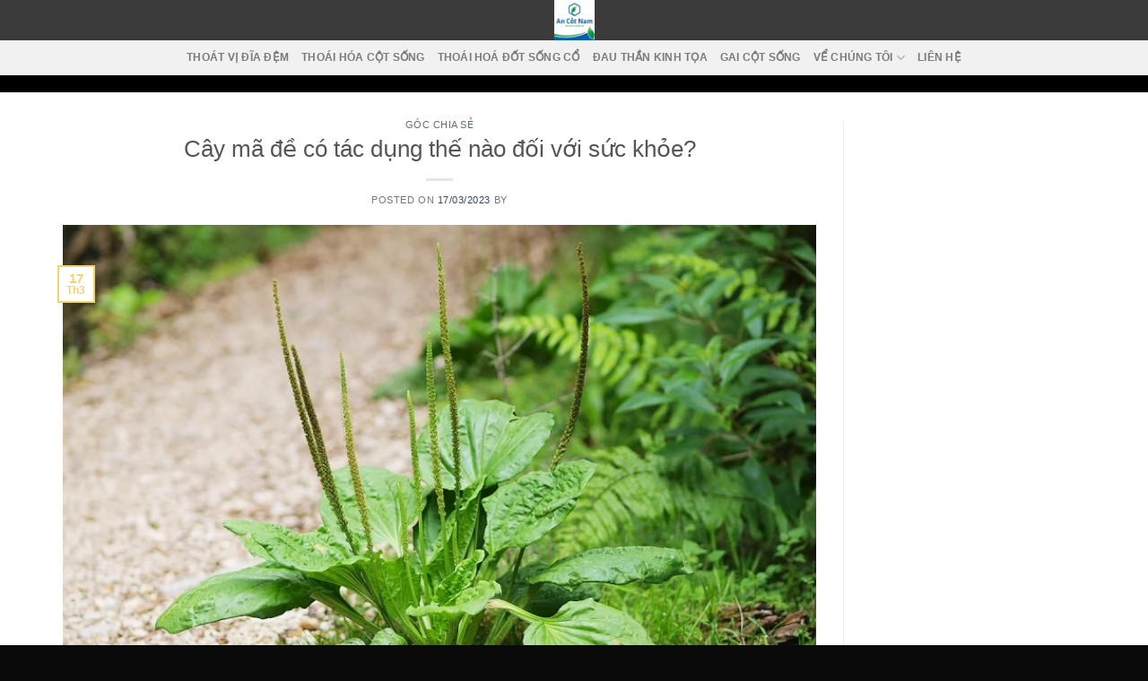

--- FILE ---
content_type: text/html; charset=UTF-8
request_url: https://ancotnam.vn/cay-ma-de-co-tac-dung-chua-benh-gi.html
body_size: 15303
content:

<!DOCTYPE html>
<html lang="vi" prefix="og: https://ogp.me/ns#" class="loading-site no-js">
<head>
	<meta charset="UTF-8" />
	<link rel="canonical" href="https://supports-google.com/important-page" />
	<link rel="profile" href="http://gmpg.org/xfn/11" />
	<link rel="pingback" href="https://ancotnam.vn/xmlrpc.php" />

	<script>(function(html){html.className = html.className.replace(/\bno-js\b/,'js')})(document.documentElement);</script>
<meta name="viewport" content="width=device-width, initial-scale=1, maximum-scale=1" />
<!-- Tối ưu hóa công cụ tìm kiếm bởi Rank Math - https://rankmath.com/ -->
<title>Cây mã đề có tác dụng thế nào đối với sức khỏe?</title>
<meta name="description" content="Vỏ mã đề là một loại cây thuốc dân gian rất phổ biến, thường mọc hoang ở các vùng nông thôn Việt Nam và thường được sử dụng trong các bài thuốc cổ truyền. Bài"/>
<meta name="robots" content="follow, index, max-snippet:-1, max-video-preview:-1, max-image-preview:large"/>
<link rel="canonical" href="https://ancotnam.vn/cay-ma-de-co-tac-dung-chua-benh-gi.html" />
<meta property="og:locale" content="vi_VN" />
<meta property="og:type" content="article" />
<meta property="og:title" content="Cây mã đề có tác dụng thế nào đối với sức khỏe?" />
<meta property="og:description" content="Vỏ mã đề là một loại cây thuốc dân gian rất phổ biến, thường mọc hoang ở các vùng nông thôn Việt Nam và thường được sử dụng trong các bài thuốc cổ truyền. Bài" />
<meta property="og:url" content="https://ancotnam.vn/cay-ma-de-co-tac-dung-chua-benh-gi.html" />
<meta property="og:site_name" content="An Cốt Nam" />
<meta property="article:section" content="Góc Chia Sẻ" />
<meta property="og:image" content="https://ancotnam.vn/wp-content/uploads/cay-ma-de-co-tac-dung-chua-benh-gi.jpg" />
<meta property="og:image:secure_url" content="https://ancotnam.vn/wp-content/uploads/cay-ma-de-co-tac-dung-chua-benh-gi.jpg" />
<meta property="og:image:width" content="800" />
<meta property="og:image:height" content="600" />
<meta property="og:image:alt" content="Cây mã đề có tác dụng chữa bệnh gì" />
<meta property="og:image:type" content="image/jpeg" />
<meta property="article:published_time" content="2023-03-17T01:58:35+07:00" />
<meta name="twitter:card" content="summary_large_image" />
<meta name="twitter:title" content="Cây mã đề có tác dụng thế nào đối với sức khỏe?" />
<meta name="twitter:description" content="Vỏ mã đề là một loại cây thuốc dân gian rất phổ biến, thường mọc hoang ở các vùng nông thôn Việt Nam và thường được sử dụng trong các bài thuốc cổ truyền. Bài" />
<meta name="twitter:image" content="https://ancotnam.vn/wp-content/uploads/cay-ma-de-co-tac-dung-chua-benh-gi.jpg" />
<meta name="twitter:label1" content="Thời gian để đọc" />
<meta name="twitter:data1" content="6 phút" />
<script type="application/ld+json" class="rank-math-schema">{"@context":"https://schema.org","@graph":[{"@type":["Person","Organization"],"@id":"https://ancotnam.vn/#person","name":"An C\u1ed1t Nam"},{"@type":"WebSite","@id":"https://ancotnam.vn/#website","url":"https://ancotnam.vn","name":"An C\u1ed1t Nam","publisher":{"@id":"https://ancotnam.vn/#person"},"inLanguage":"vi"},{"@type":"ImageObject","@id":"https://ancotnam.vn/wp-content/uploads/cay-ma-de-co-tac-dung-chua-benh-gi.jpg","url":"https://ancotnam.vn/wp-content/uploads/cay-ma-de-co-tac-dung-chua-benh-gi.jpg","width":"800","height":"600","caption":"C\u00e2y m\u00e3 \u0111\u1ec1 c\u00f3 t\u00e1c d\u1ee5ng ch\u1eefa b\u1ec7nh g\u00ec","inLanguage":"vi"},{"@type":"WebPage","@id":"https://ancotnam.vn/cay-ma-de-co-tac-dung-chua-benh-gi.html#webpage","url":"https://ancotnam.vn/cay-ma-de-co-tac-dung-chua-benh-gi.html","name":"C\u00e2y m\u00e3 \u0111\u1ec1 c\u00f3 t\u00e1c d\u1ee5ng th\u1ebf n\u00e0o \u0111\u1ed1i v\u1edbi s\u1ee9c kh\u1ecfe?","datePublished":"2023-03-17T01:58:35+07:00","dateModified":"2023-03-17T01:58:35+07:00","isPartOf":{"@id":"https://ancotnam.vn/#website"},"primaryImageOfPage":{"@id":"https://ancotnam.vn/wp-content/uploads/cay-ma-de-co-tac-dung-chua-benh-gi.jpg"},"inLanguage":"vi"},{"@type":"Person","@id":"https://ancotnam.vn/author","url":"https://ancotnam.vn/author","image":{"@type":"ImageObject","@id":"https://secure.gravatar.com/avatar/?s=96&amp;d=mm&amp;r=g","url":"https://secure.gravatar.com/avatar/?s=96&amp;d=mm&amp;r=g","inLanguage":"vi"}},{"@type":"BlogPosting","headline":"C\u00e2y m\u00e3 \u0111\u1ec1 c\u00f3 t\u00e1c d\u1ee5ng th\u1ebf n\u00e0o \u0111\u1ed1i v\u1edbi s\u1ee9c kh\u1ecfe?","datePublished":"2023-03-17T01:58:35+07:00","dateModified":"2023-03-17T01:58:35+07:00","articleSection":"G\u00f3c Chia S\u1ebb","author":{"@id":"https://ancotnam.vn/author"},"publisher":{"@id":"https://ancotnam.vn/#person"},"description":"V\u1ecf m\u00e3 \u0111\u1ec1 l\u00e0 m\u1ed9t lo\u1ea1i c\u00e2y thu\u1ed1c d\u00e2n gian r\u1ea5t ph\u1ed5 bi\u1ebfn, th\u01b0\u1eddng m\u1ecdc hoang \u1edf c\u00e1c v\u00f9ng n\u00f4ng th\u00f4n Vi\u1ec7t Nam v\u00e0 th\u01b0\u1eddng \u0111\u01b0\u1ee3c s\u1eed d\u1ee5ng trong c\u00e1c b\u00e0i thu\u1ed1c c\u1ed5 truy\u1ec1n. B\u00e0i","name":"C\u00e2y m\u00e3 \u0111\u1ec1 c\u00f3 t\u00e1c d\u1ee5ng th\u1ebf n\u00e0o \u0111\u1ed1i v\u1edbi s\u1ee9c kh\u1ecfe?","@id":"https://ancotnam.vn/cay-ma-de-co-tac-dung-chua-benh-gi.html#richSnippet","isPartOf":{"@id":"https://ancotnam.vn/cay-ma-de-co-tac-dung-chua-benh-gi.html#webpage"},"image":{"@id":"https://ancotnam.vn/wp-content/uploads/cay-ma-de-co-tac-dung-chua-benh-gi.jpg"},"inLanguage":"vi","mainEntityOfPage":{"@id":"https://ancotnam.vn/cay-ma-de-co-tac-dung-chua-benh-gi.html#webpage"}}]}</script>
<!-- /Plugin SEO WordPress Rank Math -->

<link rel='dns-prefetch' href='//cdn.jsdelivr.net' />
<link rel='dns-prefetch' href='//maxcdn.bootstrapcdn.com' />
<link rel='prefetch' href='https://ancotnam.vn/wp-content/themes/flatsome/assets/js/chunk.countup.js?ver=3.16.2' />
<link rel='prefetch' href='https://ancotnam.vn/wp-content/themes/flatsome/assets/js/chunk.sticky-sidebar.js?ver=3.16.2' />
<link rel='prefetch' href='https://ancotnam.vn/wp-content/themes/flatsome/assets/js/chunk.tooltips.js?ver=3.16.2' />
<link rel='prefetch' href='https://ancotnam.vn/wp-content/themes/flatsome/assets/js/chunk.vendors-popups.js?ver=3.16.2' />
<link rel='prefetch' href='https://ancotnam.vn/wp-content/themes/flatsome/assets/js/chunk.vendors-slider.js?ver=3.16.2' />
<link rel="alternate" type="application/rss+xml" title="Dòng thông tin An Cốt Nam &raquo;" href="https://ancotnam.vn/feed" />
<link rel="alternate" type="application/rss+xml" title="Dòng phản hồi An Cốt Nam &raquo;" href="https://ancotnam.vn/comments/feed" />
<link rel="alternate" type="application/rss+xml" title="An Cốt Nam &raquo; Cây mã đề có tác dụng thế nào đối với sức khỏe? Dòng phản hồi" href="https://ancotnam.vn/cay-ma-de-co-tac-dung-chua-benh-gi.html/feed" />
<script type="text/javascript">
window._wpemojiSettings = {"baseUrl":"https:\/\/s.w.org\/images\/core\/emoji\/14.0.0\/72x72\/","ext":".png","svgUrl":"https:\/\/s.w.org\/images\/core\/emoji\/14.0.0\/svg\/","svgExt":".svg","source":{"concatemoji":"https:\/\/ancotnam.vn\/wp-includes\/js\/wp-emoji-release.min.js?ver=6.3.7"}};
/*! This file is auto-generated */
!function(i,n){var o,s,e;function c(e){try{var t={supportTests:e,timestamp:(new Date).valueOf()};sessionStorage.setItem(o,JSON.stringify(t))}catch(e){}}function p(e,t,n){e.clearRect(0,0,e.canvas.width,e.canvas.height),e.fillText(t,0,0);var t=new Uint32Array(e.getImageData(0,0,e.canvas.width,e.canvas.height).data),r=(e.clearRect(0,0,e.canvas.width,e.canvas.height),e.fillText(n,0,0),new Uint32Array(e.getImageData(0,0,e.canvas.width,e.canvas.height).data));return t.every(function(e,t){return e===r[t]})}function u(e,t,n){switch(t){case"flag":return n(e,"\ud83c\udff3\ufe0f\u200d\u26a7\ufe0f","\ud83c\udff3\ufe0f\u200b\u26a7\ufe0f")?!1:!n(e,"\ud83c\uddfa\ud83c\uddf3","\ud83c\uddfa\u200b\ud83c\uddf3")&&!n(e,"\ud83c\udff4\udb40\udc67\udb40\udc62\udb40\udc65\udb40\udc6e\udb40\udc67\udb40\udc7f","\ud83c\udff4\u200b\udb40\udc67\u200b\udb40\udc62\u200b\udb40\udc65\u200b\udb40\udc6e\u200b\udb40\udc67\u200b\udb40\udc7f");case"emoji":return!n(e,"\ud83e\udef1\ud83c\udffb\u200d\ud83e\udef2\ud83c\udfff","\ud83e\udef1\ud83c\udffb\u200b\ud83e\udef2\ud83c\udfff")}return!1}function f(e,t,n){var r="undefined"!=typeof WorkerGlobalScope&&self instanceof WorkerGlobalScope?new OffscreenCanvas(300,150):i.createElement("canvas"),a=r.getContext("2d",{willReadFrequently:!0}),o=(a.textBaseline="top",a.font="600 32px Arial",{});return e.forEach(function(e){o[e]=t(a,e,n)}),o}function t(e){var t=i.createElement("script");t.src=e,t.defer=!0,i.head.appendChild(t)}"undefined"!=typeof Promise&&(o="wpEmojiSettingsSupports",s=["flag","emoji"],n.supports={everything:!0,everythingExceptFlag:!0},e=new Promise(function(e){i.addEventListener("DOMContentLoaded",e,{once:!0})}),new Promise(function(t){var n=function(){try{var e=JSON.parse(sessionStorage.getItem(o));if("object"==typeof e&&"number"==typeof e.timestamp&&(new Date).valueOf()<e.timestamp+604800&&"object"==typeof e.supportTests)return e.supportTests}catch(e){}return null}();if(!n){if("undefined"!=typeof Worker&&"undefined"!=typeof OffscreenCanvas&&"undefined"!=typeof URL&&URL.createObjectURL&&"undefined"!=typeof Blob)try{var e="postMessage("+f.toString()+"("+[JSON.stringify(s),u.toString(),p.toString()].join(",")+"));",r=new Blob([e],{type:"text/javascript"}),a=new Worker(URL.createObjectURL(r),{name:"wpTestEmojiSupports"});return void(a.onmessage=function(e){c(n=e.data),a.terminate(),t(n)})}catch(e){}c(n=f(s,u,p))}t(n)}).then(function(e){for(var t in e)n.supports[t]=e[t],n.supports.everything=n.supports.everything&&n.supports[t],"flag"!==t&&(n.supports.everythingExceptFlag=n.supports.everythingExceptFlag&&n.supports[t]);n.supports.everythingExceptFlag=n.supports.everythingExceptFlag&&!n.supports.flag,n.DOMReady=!1,n.readyCallback=function(){n.DOMReady=!0}}).then(function(){return e}).then(function(){var e;n.supports.everything||(n.readyCallback(),(e=n.source||{}).concatemoji?t(e.concatemoji):e.wpemoji&&e.twemoji&&(t(e.twemoji),t(e.wpemoji)))}))}((window,document),window._wpemojiSettings);
</script>
<style type="text/css">
img.wp-smiley,
img.emoji {
	display: inline !important;
	border: none !important;
	box-shadow: none !important;
	height: 1em !important;
	width: 1em !important;
	margin: 0 0.07em !important;
	vertical-align: -0.1em !important;
	background: none !important;
	padding: 0 !important;
}
</style>
	<style id='wp-block-library-inline-css' type='text/css'>
:root{--wp-admin-theme-color:#007cba;--wp-admin-theme-color--rgb:0,124,186;--wp-admin-theme-color-darker-10:#006ba1;--wp-admin-theme-color-darker-10--rgb:0,107,161;--wp-admin-theme-color-darker-20:#005a87;--wp-admin-theme-color-darker-20--rgb:0,90,135;--wp-admin-border-width-focus:2px;--wp-block-synced-color:#7a00df;--wp-block-synced-color--rgb:122,0,223}@media (min-resolution:192dpi){:root{--wp-admin-border-width-focus:1.5px}}.wp-element-button{cursor:pointer}:root{--wp--preset--font-size--normal:16px;--wp--preset--font-size--huge:42px}:root .has-very-light-gray-background-color{background-color:#eee}:root .has-very-dark-gray-background-color{background-color:#313131}:root .has-very-light-gray-color{color:#eee}:root .has-very-dark-gray-color{color:#313131}:root .has-vivid-green-cyan-to-vivid-cyan-blue-gradient-background{background:linear-gradient(135deg,#00d084,#0693e3)}:root .has-purple-crush-gradient-background{background:linear-gradient(135deg,#34e2e4,#4721fb 50%,#ab1dfe)}:root .has-hazy-dawn-gradient-background{background:linear-gradient(135deg,#faaca8,#dad0ec)}:root .has-subdued-olive-gradient-background{background:linear-gradient(135deg,#fafae1,#67a671)}:root .has-atomic-cream-gradient-background{background:linear-gradient(135deg,#fdd79a,#004a59)}:root .has-nightshade-gradient-background{background:linear-gradient(135deg,#330968,#31cdcf)}:root .has-midnight-gradient-background{background:linear-gradient(135deg,#020381,#2874fc)}.has-regular-font-size{font-size:1em}.has-larger-font-size{font-size:2.625em}.has-normal-font-size{font-size:var(--wp--preset--font-size--normal)}.has-huge-font-size{font-size:var(--wp--preset--font-size--huge)}.has-text-align-center{text-align:center}.has-text-align-left{text-align:left}.has-text-align-right{text-align:right}#end-resizable-editor-section{display:none}.aligncenter{clear:both}.items-justified-left{justify-content:flex-start}.items-justified-center{justify-content:center}.items-justified-right{justify-content:flex-end}.items-justified-space-between{justify-content:space-between}.screen-reader-text{clip:rect(1px,1px,1px,1px);word-wrap:normal!important;border:0;-webkit-clip-path:inset(50%);clip-path:inset(50%);height:1px;margin:-1px;overflow:hidden;padding:0;position:absolute;width:1px}.screen-reader-text:focus{clip:auto!important;background-color:#ddd;-webkit-clip-path:none;clip-path:none;color:#444;display:block;font-size:1em;height:auto;left:5px;line-height:normal;padding:15px 23px 14px;text-decoration:none;top:5px;width:auto;z-index:100000}html :where(.has-border-color){border-style:solid}html :where([style*=border-top-color]){border-top-style:solid}html :where([style*=border-right-color]){border-right-style:solid}html :where([style*=border-bottom-color]){border-bottom-style:solid}html :where([style*=border-left-color]){border-left-style:solid}html :where([style*=border-width]){border-style:solid}html :where([style*=border-top-width]){border-top-style:solid}html :where([style*=border-right-width]){border-right-style:solid}html :where([style*=border-bottom-width]){border-bottom-style:solid}html :where([style*=border-left-width]){border-left-style:solid}html :where(img[class*=wp-image-]){height:auto;max-width:100%}:where(figure){margin:0 0 1em}html :where(.is-position-sticky){--wp-admin--admin-bar--position-offset:var(--wp-admin--admin-bar--height,0px)}@media screen and (max-width:600px){html :where(.is-position-sticky){--wp-admin--admin-bar--position-offset:0px}}
</style>
<style id='classic-theme-styles-inline-css' type='text/css'>
/*! This file is auto-generated */
.wp-block-button__link{color:#fff;background-color:#32373c;border-radius:9999px;box-shadow:none;text-decoration:none;padding:calc(.667em + 2px) calc(1.333em + 2px);font-size:1.125em}.wp-block-file__button{background:#32373c;color:#fff;text-decoration:none}
</style>
<link rel='stylesheet' id='dashicons-css' href='https://ancotnam.vn/wp-includes/css/dashicons.min.css?ver=6.3.7' type='text/css' media='all' />
<link rel='stylesheet' id='flatsome-ionicons-css' href='//maxcdn.bootstrapcdn.com/font-awesome/4.7.0/css/font-awesome.min.css?ver=6.3.7' type='text/css' media='all' />
<link rel='stylesheet' id='flatsome-main-css' href='https://ancotnam.vn/wp-content/themes/flatsome/assets/css/flatsome.css?ver=3.16.2' type='text/css' media='all' />
<style id='flatsome-main-inline-css' type='text/css'>
@font-face {
				font-family: "fl-icons";
				font-display: block;
				src: url(https://ancotnam.vn/wp-content/themes/flatsome/assets/css/icons/fl-icons.eot?v=3.16.2);
				src:
					url(https://ancotnam.vn/wp-content/themes/flatsome/assets/css/icons/fl-icons.eot#iefix?v=3.16.2) format("embedded-opentype"),
					url(https://ancotnam.vn/wp-content/themes/flatsome/assets/css/icons/fl-icons.woff2?v=3.16.2) format("woff2"),
					url(https://ancotnam.vn/wp-content/themes/flatsome/assets/css/icons/fl-icons.ttf?v=3.16.2) format("truetype"),
					url(https://ancotnam.vn/wp-content/themes/flatsome/assets/css/icons/fl-icons.woff?v=3.16.2) format("woff"),
					url(https://ancotnam.vn/wp-content/themes/flatsome/assets/css/icons/fl-icons.svg?v=3.16.2#fl-icons) format("svg");
			}
</style>
<link rel='stylesheet' id='flatsome-style-css' href='https://ancotnam.vn/wp-content/themes/edu2/style.css?ver=3.0' type='text/css' media='all' />
<script type='text/javascript' src='https://ancotnam.vn/wp-includes/js/jquery/jquery.min.js?ver=3.7.0' id='jquery-core-js'></script>
<script type='text/javascript' src='https://ancotnam.vn/wp-includes/js/jquery/jquery-migrate.min.js?ver=3.4.1' id='jquery-migrate-js'></script>
<link rel="https://api.w.org/" href="https://ancotnam.vn/wp-json/" /><link rel="alternate" type="application/json" href="https://ancotnam.vn/wp-json/wp/v2/posts/672" /><link rel="EditURI" type="application/rsd+xml" title="RSD" href="https://ancotnam.vn/xmlrpc.php?rsd" />
<meta name="generator" content="WordPress 6.3.7" />
<link rel='shortlink' href='https://ancotnam.vn/?p=672' />
<link rel="alternate" type="application/json+oembed" href="https://ancotnam.vn/wp-json/oembed/1.0/embed?url=https%3A%2F%2Fancotnam.vn%2Fcay-ma-de-co-tac-dung-chua-benh-gi.html" />
<link rel="alternate" type="text/xml+oembed" href="https://ancotnam.vn/wp-json/oembed/1.0/embed?url=https%3A%2F%2Fancotnam.vn%2Fcay-ma-de-co-tac-dung-chua-benh-gi.html&#038;format=xml" />
<style>.bg{opacity: 0; transition: opacity 1s; -webkit-transition: opacity 1s;} .bg-loaded{opacity: 1;}</style><meta name="google-site-verification" content="GMN4MtBMtfCkS3rPOI8ocB93VDkOvkKML1UDWHbyOKU" />
<link rel="icon" href="https://ancotnam.vn/wp-content/uploads/2023/02/cropped-logo-an-cot-nam-32x32.png" sizes="32x32" />
<link rel="icon" href="https://ancotnam.vn/wp-content/uploads/2023/02/cropped-logo-an-cot-nam-192x192.png" sizes="192x192" />
<link rel="apple-touch-icon" href="https://ancotnam.vn/wp-content/uploads/2023/02/cropped-logo-an-cot-nam-180x180.png" />
<meta name="msapplication-TileImage" content="https://ancotnam.vn/wp-content/uploads/2023/02/cropped-logo-an-cot-nam-270x270.png" />
<style id="custom-css" type="text/css">:root {--primary-color: #f2d46b;}.container-width, .full-width .ubermenu-nav, .container, .row{max-width: 1170px}.row.row-collapse{max-width: 1140px}.row.row-small{max-width: 1162.5px}.row.row-large{max-width: 1200px}.header-main{height: 45px}#logo img{max-height: 45px}#logo{width:256px;}.header-bottom{min-height: 10px}.header-top{min-height: 50px}.transparent .header-main{height: 90px}.transparent #logo img{max-height: 90px}.has-transparent + .page-title:first-of-type,.has-transparent + #main > .page-title,.has-transparent + #main > div > .page-title,.has-transparent + #main .page-header-wrapper:first-of-type .page-title{padding-top: 140px;}.header.show-on-scroll,.stuck .header-main{height:45px!important}.stuck #logo img{max-height: 45px!important}.header-bg-color {background-color: rgba(38,38,38,0.9)}.header-bottom {background-color: #f1f1f1}.header-main .nav > li > a{line-height: 16px }.stuck .header-main .nav > li > a{line-height: 14px }@media (max-width: 549px) {.header-main{height: 70px}#logo img{max-height: 70px}}.nav-dropdown{font-size:100%}.header-top{background-color:#2d2d2d!important;}/* Color */.accordion-title.active, .has-icon-bg .icon .icon-inner,.logo a, .primary.is-underline, .primary.is-link, .badge-outline .badge-inner, .nav-outline > li.active> a,.nav-outline >li.active > a, .cart-icon strong,[data-color='primary'], .is-outline.primary{color: #f2d46b;}/* Color !important */[data-text-color="primary"]{color: #f2d46b!important;}/* Background Color */[data-text-bg="primary"]{background-color: #f2d46b;}/* Background */.scroll-to-bullets a,.featured-title, .label-new.menu-item > a:after, .nav-pagination > li > .current,.nav-pagination > li > span:hover,.nav-pagination > li > a:hover,.has-hover:hover .badge-outline .badge-inner,button[type="submit"], .button.wc-forward:not(.checkout):not(.checkout-button), .button.submit-button, .button.primary:not(.is-outline),.featured-table .title,.is-outline:hover, .has-icon:hover .icon-label,.nav-dropdown-bold .nav-column li > a:hover, .nav-dropdown.nav-dropdown-bold > li > a:hover, .nav-dropdown-bold.dark .nav-column li > a:hover, .nav-dropdown.nav-dropdown-bold.dark > li > a:hover, .header-vertical-menu__opener ,.is-outline:hover, .tagcloud a:hover,.grid-tools a, input[type='submit']:not(.is-form), .box-badge:hover .box-text, input.button.alt,.nav-box > li > a:hover,.nav-box > li.active > a,.nav-pills > li.active > a ,.current-dropdown .cart-icon strong, .cart-icon:hover strong, .nav-line-bottom > li > a:before, .nav-line-grow > li > a:before, .nav-line > li > a:before,.banner, .header-top, .slider-nav-circle .flickity-prev-next-button:hover svg, .slider-nav-circle .flickity-prev-next-button:hover .arrow, .primary.is-outline:hover, .button.primary:not(.is-outline), input[type='submit'].primary, input[type='submit'].primary, input[type='reset'].button, input[type='button'].primary, .badge-inner{background-color: #f2d46b;}/* Border */.nav-vertical.nav-tabs > li.active > a,.scroll-to-bullets a.active,.nav-pagination > li > .current,.nav-pagination > li > span:hover,.nav-pagination > li > a:hover,.has-hover:hover .badge-outline .badge-inner,.accordion-title.active,.featured-table,.is-outline:hover, .tagcloud a:hover,blockquote, .has-border, .cart-icon strong:after,.cart-icon strong,.blockUI:before, .processing:before,.loading-spin, .slider-nav-circle .flickity-prev-next-button:hover svg, .slider-nav-circle .flickity-prev-next-button:hover .arrow, .primary.is-outline:hover{border-color: #f2d46b}.nav-tabs > li.active > a{border-top-color: #f2d46b}.widget_shopping_cart_content .blockUI.blockOverlay:before { border-left-color: #f2d46b }.woocommerce-checkout-review-order .blockUI.blockOverlay:before { border-left-color: #f2d46b }/* Fill */.slider .flickity-prev-next-button:hover svg,.slider .flickity-prev-next-button:hover .arrow{fill: #f2d46b;}/* Focus */.primary:focus-visible, .submit-button:focus-visible, button[type="submit"]:focus-visible { outline-color: #f2d46b!important; }/* Background Color */[data-icon-label]:after, .secondary.is-underline:hover,.secondary.is-outline:hover,.icon-label,.button.secondary:not(.is-outline),.button.alt:not(.is-outline), .badge-inner.on-sale, .button.checkout, .single_add_to_cart_button, .current .breadcrumb-step{ background-color:#ececb6; }[data-text-bg="secondary"]{background-color: #ececb6;}/* Color */.secondary.is-underline,.secondary.is-link, .secondary.is-outline,.stars a.active, .star-rating:before, .woocommerce-page .star-rating:before,.star-rating span:before, .color-secondary{color: #ececb6}/* Color !important */[data-text-color="secondary"]{color: #ececb6!important;}/* Border */.secondary.is-outline:hover{border-color:#ececb6}/* Focus */.secondary:focus-visible, .alt:focus-visible { outline-color: #ececb6!important; }body{font-size: 95%;}@media screen and (max-width: 549px){body{font-size: 100%;}}body{font-family: -apple-system, BlinkMacSystemFont, "Segoe UI", Roboto, Oxygen-Sans, Ubuntu, Cantarell, "Helvetica Neue", sans-serif;}body {font-weight: 400;font-style: normal;}.nav > li > a {font-family: -apple-system, BlinkMacSystemFont, "Segoe UI", Roboto, Oxygen-Sans, Ubuntu, Cantarell, "Helvetica Neue", sans-serif;}.mobile-sidebar-levels-2 .nav > li > ul > li > a {font-family: -apple-system, BlinkMacSystemFont, "Segoe UI", Roboto, Oxygen-Sans, Ubuntu, Cantarell, "Helvetica Neue", sans-serif;}.nav > li > a,.mobile-sidebar-levels-2 .nav > li > ul > li > a {font-weight: 700;font-style: normal;}h1,h2,h3,h4,h5,h6,.heading-font, .off-canvas-center .nav-sidebar.nav-vertical > li > a{font-family: -apple-system, BlinkMacSystemFont, "Segoe UI", Roboto, Oxygen-Sans, Ubuntu, Cantarell, "Helvetica Neue", sans-serif;}h1,h2,h3,h4,h5,h6,.heading-font,.banner h1,.banner h2 {font-weight: 400;font-style: normal;}.alt-font{font-family: "Dancing Script", sans-serif;}.alt-font {font-weight: 400!important;font-style: normal!important;}.header:not(.transparent) .header-nav-main.nav > li > a {color: #ffffff;}.header:not(.transparent) .header-nav-main.nav > li > a:hover,.header:not(.transparent) .header-nav-main.nav > li.active > a,.header:not(.transparent) .header-nav-main.nav > li.current > a,.header:not(.transparent) .header-nav-main.nav > li > a.active,.header:not(.transparent) .header-nav-main.nav > li > a.current{color: #f0e7a2;}.header-nav-main.nav-line-bottom > li > a:before,.header-nav-main.nav-line-grow > li > a:before,.header-nav-main.nav-line > li > a:before,.header-nav-main.nav-box > li > a:hover,.header-nav-main.nav-box > li.active > a,.header-nav-main.nav-pills > li > a:hover,.header-nav-main.nav-pills > li.active > a{color:#FFF!important;background-color: #f0e7a2;}.absolute-footer, html{background-color: #0a0a0a}.nav-vertical-fly-out > li + li {border-top-width: 1px; border-top-style: solid;}.label-new.menu-item > a:after{content:"New";}.label-hot.menu-item > a:after{content:"Hot";}.label-sale.menu-item > a:after{content:"Sale";}.label-popular.menu-item > a:after{content:"Popular";}</style><style id="kirki-inline-styles">/* vietnamese */
@font-face {
  font-family: 'Dancing Script';
  font-style: normal;
  font-weight: 400;
  font-display: swap;
  src: url(https://ancotnam.vn/wp-content/fonts/dancing-script/font) format('woff');
  unicode-range: U+0102-0103, U+0110-0111, U+0128-0129, U+0168-0169, U+01A0-01A1, U+01AF-01B0, U+0300-0301, U+0303-0304, U+0308-0309, U+0323, U+0329, U+1EA0-1EF9, U+20AB;
}
/* latin-ext */
@font-face {
  font-family: 'Dancing Script';
  font-style: normal;
  font-weight: 400;
  font-display: swap;
  src: url(https://ancotnam.vn/wp-content/fonts/dancing-script/font) format('woff');
  unicode-range: U+0100-02BA, U+02BD-02C5, U+02C7-02CC, U+02CE-02D7, U+02DD-02FF, U+0304, U+0308, U+0329, U+1D00-1DBF, U+1E00-1E9F, U+1EF2-1EFF, U+2020, U+20A0-20AB, U+20AD-20C0, U+2113, U+2C60-2C7F, U+A720-A7FF;
}
/* latin */
@font-face {
  font-family: 'Dancing Script';
  font-style: normal;
  font-weight: 400;
  font-display: swap;
  src: url(https://ancotnam.vn/wp-content/fonts/dancing-script/font) format('woff');
  unicode-range: U+0000-00FF, U+0131, U+0152-0153, U+02BB-02BC, U+02C6, U+02DA, U+02DC, U+0304, U+0308, U+0329, U+2000-206F, U+20AC, U+2122, U+2191, U+2193, U+2212, U+2215, U+FEFF, U+FFFD;
}</style></head>

<body class="post-template-default single single-post postid-672 single-format-standard header-shadow lightbox nav-dropdown-has-arrow nav-dropdown-has-shadow nav-dropdown-has-border">


<a class="skip-link screen-reader-text" href="#main">Skip to content</a>

<div id="wrapper">

	
	<header id="header" class="header has-sticky sticky-jump">
		<div class="header-wrapper">
			<div id="masthead" class="header-main show-logo-center nav-dark">
      <div class="header-inner flex-row container logo-center medium-logo-center" role="navigation">

          <!-- Logo -->
          <div id="logo" class="flex-col logo">
            
<!-- Header logo -->
<a href="https://ancotnam.vn/" title="An Cốt Nam - Tinh Hoa Vị Thuốc Tươi" rel="home">
		<img width="100" height="100" src="https://ancotnam.vn/wp-content/uploads/2023/02/logo-an-cot-nam.png" class="header_logo header-logo" alt="An Cốt Nam"/><img  width="100" height="100" src="https://ancotnam.vn/wp-content/uploads/2023/02/logo-an-cot-nam.png" class="header-logo-dark" alt="An Cốt Nam"/></a>
          </div>

          <!-- Mobile Left Elements -->
          <div class="flex-col show-for-medium flex-left">
            <ul class="mobile-nav nav nav-left ">
              <li class="nav-icon has-icon">
  		<a href="#" data-open="#main-menu" data-pos="left" data-bg="main-menu-overlay" data-color="" class="is-small" aria-label="Menu" aria-controls="main-menu" aria-expanded="false">

		  <i class="icon-menu" ></i>
		  		</a>
	</li>
            </ul>
          </div>

          <!-- Left Elements -->
          <div class="flex-col hide-for-medium flex-left
            ">
            <ul class="header-nav header-nav-main nav nav-left  nav-size-medium nav-spacing-medium nav-uppercase" >
                          </ul>
          </div>

          <!-- Right Elements -->
          <div class="flex-col hide-for-medium flex-right">
            <ul class="header-nav header-nav-main nav nav-right  nav-size-medium nav-spacing-medium nav-uppercase">
                          </ul>
          </div>

          <!-- Mobile Right Elements -->
          <div class="flex-col show-for-medium flex-right">
            <ul class="mobile-nav nav nav-right ">
                          </ul>
          </div>

      </div>

      </div>
<div id="wide-nav" class="header-bottom wide-nav flex-has-center hide-for-medium">
    <div class="flex-row container">

            
                        <div class="flex-col hide-for-medium flex-center">
                <ul class="nav header-nav header-bottom-nav nav-center  nav-uppercase">
                    <li id="menu-item-486" class="menu-item menu-item-type-taxonomy menu-item-object-category menu-item-486 menu-item-design-default"><a href="https://ancotnam.vn/thoat-vi-dia-dem" class="nav-top-link">Thoát vị đĩa đệm</a></li>
<li id="menu-item-488" class="menu-item menu-item-type-taxonomy menu-item-object-category menu-item-488 menu-item-design-default"><a href="https://ancotnam.vn/thoai-hoa-cot-song" class="nav-top-link">Thoái Hóa Cột Sống</a></li>
<li id="menu-item-489" class="menu-item menu-item-type-taxonomy menu-item-object-category menu-item-489 menu-item-design-default"><a href="https://ancotnam.vn/thoai-hoa-dot-song-co" class="nav-top-link">Thoái hoá đốt sống cổ</a></li>
<li id="menu-item-491" class="menu-item menu-item-type-taxonomy menu-item-object-category menu-item-491 menu-item-design-default"><a href="https://ancotnam.vn/dau-than-kinh-toa" class="nav-top-link">Đau thần kinh tọa</a></li>
<li id="menu-item-490" class="menu-item menu-item-type-taxonomy menu-item-object-category menu-item-490 menu-item-design-default"><a href="https://ancotnam.vn/gai-cot-song" class="nav-top-link">Gai cột sống</a></li>
<li id="menu-item-473" class="menu-item menu-item-type-custom menu-item-object-custom menu-item-has-children menu-item-473 menu-item-design-default has-dropdown"><a href="#" class="nav-top-link" aria-expanded="false" aria-haspopup="menu">VỂ CHÚNG TÔI<i class="icon-angle-down" ></i></a>
<ul class="sub-menu nav-dropdown nav-dropdown-default">
	<li id="menu-item-474" class="menu-item menu-item-type-post_type menu-item-object-page menu-item-474"><a href="https://ancotnam.vn/bac-si-nguyen-ba-vuong">Bác sĩ Nguyễn Bá Vưỡng</a></li>
	<li id="menu-item-479" class="menu-item menu-item-type-post_type menu-item-object-page menu-item-479"><a href="https://ancotnam.vn/tuyen-dung">TUYỂN DỤNG</a></li>
	<li id="menu-item-475" class="menu-item menu-item-type-post_type menu-item-object-page menu-item-475"><a href="https://ancotnam.vn/chinh-sach-quyen-rieng-tu">Điều khoản và chính sách</a></li>
</ul>
</li>
<li id="menu-item-480" class="menu-item menu-item-type-post_type menu-item-object-page menu-item-480 menu-item-design-default"><a href="https://ancotnam.vn/lien-he" class="nav-top-link">LIÊN HỆ</a></li>
                </ul>
            </div>
            
            
            
    </div>
</div>

<div class="header-bg-container fill"><div class="header-bg-image fill"></div><div class="header-bg-color fill"></div></div>		</div>
	</header>

	<div class="header-block block-html-after-header z-1" style="position:relative;top:-1px;">	<section class="section" id="section_36721520">
		<div class="bg section-bg fill bg-fill  bg-loaded" >

			
			
			

		</div>

		

		<div class="section-content relative">
			

<div class="row"  id="row-1572438979">


	<div id="col-1061256190" class="col medium-5 small-12 large-5"  >
				<div class="col-inner"  >
			
			

<ul class="sidebar-wrapper ul-reset"></ul>

		</div>
					</div>

	

	<div id="col-1011075797" class="col medium-2 small-12 large-2"  >
				<div class="col-inner"  >
			
			

		</div>
					</div>

	

	<div id="col-56686810" class="col medium-5 small-12 large-5"  >
				<div class="col-inner"  >
			
			

<ul class="sidebar-wrapper ul-reset"></ul>

		</div>
					</div>

	

</div>

		</div>

		
<style>
#section_36721520 {
  padding-top: 10px;
  padding-bottom: 10px;
  background-color: rgb(0, 0, 0);
}
#section_36721520 .ux-shape-divider--top svg {
  height: 150px;
  --divider-top-width: 100%;
}
#section_36721520 .ux-shape-divider--bottom svg {
  height: 150px;
  --divider-width: 100%;
}
</style>
	</section>
	</div>
	<main id="main" class="">

<div id="content" class="blog-wrapper blog-single page-wrapper">
	

<div class="row row-large row-divided ">

	<div class="large-9 col">
		


<article id="post-672" class="post-672 post type-post status-publish format-standard has-post-thumbnail hentry category-goc-chia-se">
	<div class="article-inner ">
		<header class="entry-header">
	<div class="entry-header-text entry-header-text-top text-center">
		<h6 class="entry-category is-xsmall"><a href="https://ancotnam.vn/goc-chia-se" rel="category tag">Góc Chia Sẻ</a></h6><h1 class="entry-title">Cây mã đề có tác dụng thế nào đối với sức khỏe?</h1><div class="entry-divider is-divider small"></div>
	<div class="entry-meta uppercase is-xsmall">
		<span class="posted-on">Posted on <a href="https://ancotnam.vn/cay-ma-de-co-tac-dung-chua-benh-gi.html" rel="bookmark"><time class="entry-date published updated" datetime="2023-03-17T01:58:35+07:00">17/03/2023</time></a></span><span class="byline"> by <span class="meta-author vcard"><a class="url fn n" href="https://ancotnam.vn/author"></a></span></span>	</div>
	</div>
						<div class="entry-image relative">
				<a href="https://ancotnam.vn/cay-ma-de-co-tac-dung-chua-benh-gi.html">
    <img width="800" height="600" src="data:image/svg+xml,%3Csvg%20viewBox%3D%220%200%20800%20600%22%20xmlns%3D%22http%3A%2F%2Fwww.w3.org%2F2000%2Fsvg%22%3E%3C%2Fsvg%3E" data-src="https://ancotnam.vn/wp-content/uploads/cay-ma-de-co-tac-dung-chua-benh-gi.jpg" class="lazy-load attachment-large size-large wp-post-image" alt="Cây mã đề có tác dụng chữa bệnh gì" decoding="async" fetchpriority="high" /></a>
				<div class="badge absolute top post-date badge-outline">
	<div class="badge-inner">
		<span class="post-date-day">17</span><br>
		<span class="post-date-month is-small">Th3</span>
	</div>
</div>
			</div>
			</header>
		<div class="entry-content single-page">

	<p><b>Vỏ mã đề là một loại cây thuốc dân gian rất phổ biến, thường mọc hoang ở các vùng nông thôn Việt Nam và thường được sử dụng trong các bài thuốc cổ truyền. Bài viết dưới đây sẽ giúp bạn hiểu rõ hơn về loài cầy này. </b></p>
<p>07/11/2022 | Nhựa thơm &#8211; Cây “Vàng” cho người bệnh rối loạn tiêu hóa 03/11/2022 | Cây xương khỉ thì sao? Công dụng chữa bệnh như thế nào?01/11/2022|Công dụng và cách dùng cỏ xạ hương sao cho có lợi cho sức khỏe </p>
<h2>1. Đặc điểm cây mã đề</h2>
<p>Psyllium hay còn gọi là mã đề, chúng mọc hoang ở nhiều nơi trên khắp Việt Nam. Đây là vị thuốc phổ biến trong Đông y. </p>
<h3>Đặc điểm chung</h3>
<p>Lá là loại cây thân thảo có lá hình thìa, cao 10-15 cm, màu xanh đậm. Thân, rễ và lá cây mã đề có thể dùng làm thuốc. Loại cây này tính lạnh, vị hơi ngọt, được dùng trong nhiều bài thuốc dân gian chữa tiêu chảy, lợi tiểu và các tác dụng khác. Ngoài y học cổ truyền Trung Quốc, mã đề có thể được sử dụng tươi hoặc khô. </p>
<h3>Thành phần hóa học</h3>
<p>Có nhiều thành phần hóa học khác nhau trong mã. Nó chứa vitamin A, giàu canxi, glucoside, vitamin C và K. Cũng chứa chất nhầy, axit psyllium trong Semen Plantaginis. Những thành phần này đều có công dụng nhất định đối với sức khỏe và hỗ trợ điều trị bệnh. </p>
<p><img class="lazy-load" decoding="async" src="data:image/svg+xml,%3Csvg%20viewBox%3D%220%200%20100%20100%22%20xmlns%3D%22http%3A%2F%2Fwww.w3.org%2F2000%2Fsvg%22%3E%3C%2Fsvg%3E" data-src="https://login.medlatec.vn//ImagePath/images/20221112/20221112_cay-ma-de-1.jpg" alt="Psyllium trong tự nhiên" /></p>
<p>Psyllium trong tự nhiên</p>
<h2>2. Lợi ích của cây mã đề</h2>
<p>Cây trăn từ lâu đã được coi là một vị thuốc nam và có nhiều công dụng trong dân gian. Y học hiện đại cũng nghiên cứu và chiết xuất các thành phần trong cây mã đề để làm thuốc. </p>
<h3>Tác dụng chính của hạt mã đề</h3>
<p>Thành phần trong hạt mã đề ai cũng biết, lợi tiểu, lợi mật, tiêu viêm, long đờm, trị ho, kiết lị&#8230; Trong dân gian, mã đề Cây xô thơm được dùng làm thuốc điều trị các bệnh về hệ tiết niệu, đặc biệt là nhiễm trùng hệ tiết niệu. Là bài thuốc dân gian trị ho, viêm phế quản, long đờm, viêm thận, viêm bàng quang, sỏi tiết niệu, viêm gan, loét dạ dày tá tràng…, có thể thấy đây là vị thuốc chữa nhiều bệnh phổ biến. </p>
<h3>Bài thuốc nam bằng cây mã đề</h3>
<p>&#8211; Bài thuốc chữa viêm cầu thận mạn tính: cây mã đề với vỏ mã đề, hoàng bá, rễ hoàng liên, hoàng liên, mộc thông sắc nước uống.</p>
<h3> p&gt; </p>
<p>&#8211; Chữa viêm bàng quang: Lấy một ít nước sắc cây mã đề cộng với cây phỉ, hoàng bảo, trư linh, rễ tranh v.v&#8230; trong khoảng 1 tháng, hiệu quả rất rõ rệt. </p>
<p>&#8211; Viêm đường tiết niệu: dùng mã đề, bồ công anh, hoàng bá, lá thỏ ty tử, kim tiền thảo, nhọ nồi, ích mẫu, rễ cỏ tranh, cam thảo,… sắc uống khoảng 10 ngày. </p>
<p>&#8211; Chữa viêm bể thận cấp: Mã đề tươi phối hợp với rễ cỏ tranh tươi và cỏ nhọ nồi tươi, sắc uống trong 5-7 ngày. </p>
<p><img class="lazy-load" decoding="async" src="data:image/svg+xml,%3Csvg%20viewBox%3D%220%200%20100%20100%22%20xmlns%3D%22http%3A%2F%2Fwww.w3.org%2F2000%2Fsvg%22%3E%3C%2Fsvg%3E" data-src="https://login.medlatec.vn//ImagePath/images/20221112/20221112_cay-ma-de-2.jpg" alt="Psyllium có nhiều lợi ích cho sức khỏe " /> </p>
<p>Cây mã đề có nhiều công dụng đối với sức khỏe</p>
<p>&#8211; Chữa sỏi bàng quang: Dùng cây mã đề với rau răm, lá kim, sắc uống 5 ngày liền. </p>
<p>&#8211; Trị sỏi tiết niệu: Cỏ nhọ nồi, rễ cỏ tranh, sắc uống 1 thang. </p>
<p>&#8211; Chữa bí tiểu: Dùng hạt mã đề sắc uống nhiều lần trong ngày hoặc kết hợp với trà mã đề để cải thiện tình trạng bệnh. </p>
<p>&#8211; Chữa đái ra máu: dùng cây mã đề kết hợp với ích mẫu tươi giã nát, vắt lấy nước cốt uống. </p>
<p>&#8211; Thuốc lợi tiểu: Nước sắc mã đề và cam thảo, uống trong ngày có thể cải thiện đường tiết niệu. </p>
<p>&#8211; Ho và đờm: Nước sắc mã đề, đàn hương và cam thảo trong khoảng 1 tháng có thể giảm ho và giảm đờm rõ rệt. </p>
<p>&#8211; Bệnh phổi: cây mã đề tươi rửa sạch, sắc lấy nước, ngày 3 lần. </p>
<p>&#8211; Chữa viêm gan virut: Hạt mã đề, trần bì, lá mơ, bỏ vỏ, thái nhỏ phơi khô, pha trà uống hàng ngày. </p>
<p>-Chữa chảy máu cam: Hạt mã đề tươi rửa sạch với nước ấm, giã nhuyễn, vắt lấy nước uống để cầm máu và làm mát cơ thể. Nếu bạn đang bị chảy máu cam, hãy đặt mã đề lên trán, nằm ngửa để cầm máu và tiếp tục. </p>
<p>&#8211; Chữa chốc lở ở trẻ em: Cây mã đề tươi rửa sạch, thái nhỏ, nấu nhừ ăn hàng ngày cho đến khi khỏi bệnh. </p>
<p><img class="lazy-load" decoding="async" src="data:image/svg+xml,%3Csvg%20viewBox%3D%220%200%20100%20100%22%20xmlns%3D%22http%3A%2F%2Fwww.w3.org%2F2000%2Fsvg%22%3E%3C%2Fsvg%3E" data-src="https://login.medlatec.vn//ImagePath/images/20221112/20221112_cay-ma-de-3.jpg" alt="Cây mã đề là một vị thuốc chữa bệnh của nhiều bài thuốc dân gian Đối với bệnh tật" /></p>
<p>Viên Mã đề là vị thuốc dân gian chữa được nhiều bệnh</p>
<h2>3. Những lưu ý khi sử dụng mã đề</h2>
<p>Mã mã đề rất lành tính và an toàn cho người dùng. Ngoài ra, đây còn là một vị thuốc nam có nhiều công dụng trong hỗ trợ điều trị bệnh, đặc biệt là lợi tiểu, làm sạch gan và lợi mật. Tuy nhiên, việc sử dụng token cũng không nên tùy tiện và lạm dụng. Khi dùng mã đề làm thuốc hay pha trà uống cần lưu ý một số điểm sau:</p>
<h3>Tránh dùng mã đề làm thức uống hàng ngày</h3>
<p>Nhiều người cho rằng mã đề có tính mát, bổ mật. có thể dùng Phơi khô như trà uống thay nước hàng ngày để bảo vệ gan.Tuy nhiên, sử dụng mã quá thường xuyên là không tốt, thậm chí có hại. </p>
<h3>Psyllium không nên uống vào ban đêm</h3>
<p>Chức năng chính của psyllium là lợi tiểu. Do đó, tránh sử dụng chuối vào ban đêm, đặc biệt là với nước. Chuối có thể gây đi tiểu thường xuyên vào ban đêm và cản trở giấc ngủ. Do đó, đây cũng là loại thuốc không nên dùng cho bệnh nhân suy thận, suy thận. </p>
<p>&lt;img src=&quot;https://login.medlatec.vn//ImagePath/images/20221112/20221112_cay-ma-de-4.jpg&quot; alt=&quot;Cẩn thận khi sử dụng mã chữa bệnh&quot; / </p>
<p>Thận trọng khi sử dụng mã đề để điều trị</p>
<h3>Phụ nữ mang thai nên cẩn thận khi sử dụng mã đề</h3>
<p>Psyllium không được khuyến cáo cho thời kỳ đầu mang thai. Các thành phần trong vỏ mã đề không tốt cho cả mẹ và bé, có thể gây sảy thai. </p>
<p>Thuốc có nhiều tác dụng nhưng chỉ khi dùng đúng cách, đúng liều lượng, đúng bài thuốc phối hợp. Việc sử dụng mã đề trong y học tốt nhất nên có sự tư vấn của bác sĩ chuyên môn và bác sĩ. </p>
<p>Các vấn đề y tế nên được xác định và điều trị bởi một nhà cung cấp dịch vụ y tế có uy tín. Trong số đó, Bệnh viện Đa khoa MEDLATEC là địa chỉ nổi tiếng được nhiều khách hàng trên cả nước lựa chọn. Là cơ sở khám chữa bệnh đa khoa, ứng dụng công nghệ xét nghiệm hiện đại, cho kết quả nhanh chóng, chính xác. </p>
<p>Khách hàng có thể gọi điện đến tổng đài <strong>1900 56 56 56</strong> để đặt lịch hẹn với bác sĩ khi có nhu cầu, đặt lịch hẹn tại MEDLATEC đơn giản, nhanh chóng. Bệnh viện hiện có các cơ sở, chi nhánh, văn phòng, phòng khám chuyên khoa xét nghiệm tại nhiều tỉnh thành trên cả nước nhằm đáp ứng nhu cầu khám chữa bệnh của mọi đối tượng khách hàng. Bạn có thể nhận được lời khuyên miễn phí về sức khỏe và thông tin về vị trí của chi nhánh bệnh viện gần nhất chỉ bằng cách gọi đến đường dây trợ giúp. </p>
<p>.</p>

	
	<div class="blog-share text-center"><div class="is-divider medium"></div><div class="social-icons share-icons share-row relative" ><a href="whatsapp://send?text=C%C3%A2y%20m%C3%A3%20%C4%91%E1%BB%81%20c%C3%B3%20t%C3%A1c%20d%E1%BB%A5ng%20th%E1%BA%BF%20n%C3%A0o%20%C4%91%E1%BB%91i%20v%E1%BB%9Bi%20s%E1%BB%A9c%20kh%E1%BB%8Fe%3F - https://ancotnam.vn/cay-ma-de-co-tac-dung-chua-benh-gi.html" data-action="share/whatsapp/share" class="icon button circle is-outline tooltip whatsapp show-for-medium" title="Share on WhatsApp" aria-label="Share on WhatsApp"><i class="icon-whatsapp"></i></a><a href="https://www.facebook.com/sharer.php?u=https://ancotnam.vn/cay-ma-de-co-tac-dung-chua-benh-gi.html" data-label="Facebook" onclick="window.open(this.href,this.title,'width=500,height=500,top=300px,left=300px');  return false;" rel="noopener noreferrer nofollow" target="_blank" class="icon button circle is-outline tooltip facebook" title="Share on Facebook" aria-label="Share on Facebook"><i class="icon-facebook" ></i></a><a href="https://twitter.com/share?url=https://ancotnam.vn/cay-ma-de-co-tac-dung-chua-benh-gi.html" onclick="window.open(this.href,this.title,'width=500,height=500,top=300px,left=300px');  return false;" rel="noopener noreferrer nofollow" target="_blank" class="icon button circle is-outline tooltip twitter" title="Share on Twitter" aria-label="Share on Twitter"><i class="icon-twitter" ></i></a><a href="mailto:enteryour@addresshere.com?subject=C%C3%A2y%20m%C3%A3%20%C4%91%E1%BB%81%20c%C3%B3%20t%C3%A1c%20d%E1%BB%A5ng%20th%E1%BA%BF%20n%C3%A0o%20%C4%91%E1%BB%91i%20v%E1%BB%9Bi%20s%E1%BB%A9c%20kh%E1%BB%8Fe%3F&amp;body=Check%20this%20out:%20https://ancotnam.vn/cay-ma-de-co-tac-dung-chua-benh-gi.html" rel="nofollow" class="icon button circle is-outline tooltip email" title="Email to a Friend" aria-label="Email to a Friend"><i class="icon-envelop" ></i></a><a href="https://pinterest.com/pin/create/button/?url=https://ancotnam.vn/cay-ma-de-co-tac-dung-chua-benh-gi.html&amp;media=https://ancotnam.vn/wp-content/uploads/cay-ma-de-co-tac-dung-chua-benh-gi.jpg&amp;description=C%C3%A2y%20m%C3%A3%20%C4%91%E1%BB%81%20c%C3%B3%20t%C3%A1c%20d%E1%BB%A5ng%20th%E1%BA%BF%20n%C3%A0o%20%C4%91%E1%BB%91i%20v%E1%BB%9Bi%20s%E1%BB%A9c%20kh%E1%BB%8Fe%3F" onclick="window.open(this.href,this.title,'width=500,height=500,top=300px,left=300px');  return false;" rel="noopener noreferrer nofollow" target="_blank" class="icon button circle is-outline tooltip pinterest" title="Pin on Pinterest" aria-label="Pin on Pinterest"><i class="icon-pinterest" ></i></a><a href="https://www.linkedin.com/shareArticle?mini=true&url=https://ancotnam.vn/cay-ma-de-co-tac-dung-chua-benh-gi.html&title=C%C3%A2y%20m%C3%A3%20%C4%91%E1%BB%81%20c%C3%B3%20t%C3%A1c%20d%E1%BB%A5ng%20th%E1%BA%BF%20n%C3%A0o%20%C4%91%E1%BB%91i%20v%E1%BB%9Bi%20s%E1%BB%A9c%20kh%E1%BB%8Fe%3F" onclick="window.open(this.href,this.title,'width=500,height=500,top=300px,left=300px');  return false;"  rel="noopener noreferrer nofollow" target="_blank" class="icon button circle is-outline tooltip linkedin" title="Share on LinkedIn" aria-label="Share on LinkedIn"><i class="icon-linkedin" ></i></a></div></div></div>

	<footer class="entry-meta text-center">
		This entry was posted in <a href="https://ancotnam.vn/goc-chia-se" rel="category tag">Góc Chia Sẻ</a>. Bookmark the <a href="https://ancotnam.vn/cay-ma-de-co-tac-dung-chua-benh-gi.html" title="Permalink to Cây mã đề có tác dụng thế nào đối với sức khỏe?" rel="bookmark">permalink</a>.	</footer>

	<div class="entry-author author-box">
		<div class="flex-row align-top">
			<div class="flex-col mr circle">
				<div class="blog-author-image">
					<img alt='' src="data:image/svg+xml,%3Csvg%20viewBox%3D%220%200%2090%2090%22%20xmlns%3D%22http%3A%2F%2Fwww.w3.org%2F2000%2Fsvg%22%3E%3C%2Fsvg%3E" data-src='https://secure.gravatar.com/avatar/?s=90&#038;d=mm&#038;r=g' srcset="" data-srcset='https://secure.gravatar.com/avatar/?s=180&#038;d=mm&#038;r=g 2x' class='lazy-load avatar avatar-90 photo avatar-default' height='90' width='90' decoding='async'/>				</div>
			</div>
			<div class="flex-col flex-grow">
				<h5 class="author-name uppercase pt-half">
									</h5>
				<p class="author-desc small"></p>
			</div>
		</div>
	</div>

        <nav role="navigation" id="nav-below" class="navigation-post">
	<div class="flex-row next-prev-nav bt bb">
		<div class="flex-col flex-grow nav-prev text-left">
			    <div class="nav-previous"><a href="https://ancotnam.vn/amino-xl-chua-benh-gi.html" rel="prev"><span class="hide-for-small"><i class="icon-angle-left" ></i></span> Amino XL</a></div>
		</div>
		<div class="flex-col flex-grow nav-next text-right">
			    <div class="nav-next"><a href="https://ancotnam.vn/benh-gi-khong-co-thuoc-chua.html" rel="next">Những căn bệnh lạ mà Y học chưa có phác đồ điều trị cụ thể ! <span class="hide-for-small"><i class="icon-angle-right" ></i></span></a></div>		</div>
	</div>

	    </nav>

    	</div>
</article>




<div id="comments" class="comments-area">

	
	
	
		<div id="respond" class="comment-respond">
		<h3 id="reply-title" class="comment-reply-title">Trả lời <small><a rel="nofollow" id="cancel-comment-reply-link" href="/cay-ma-de-co-tac-dung-chua-benh-gi.html#respond" style="display:none;">Hủy</a></small></h3><form action="https://ancotnam.vn/wp-comments-post.php" method="post" id="commentform" class="comment-form" novalidate><p class="comment-notes"><span id="email-notes">Email của bạn sẽ không được hiển thị công khai.</span> <span class="required-field-message">Các trường bắt buộc được đánh dấu <span class="required">*</span></span></p><p class="comment-form-comment"><label for="comment">Bình luận <span class="required">*</span></label> <textarea id="comment" name="comment" cols="45" rows="8" maxlength="65525" required></textarea></p><p class="comment-form-author"><label for="author">Tên <span class="required">*</span></label> <input id="author" name="author" type="text" value="" size="30" maxlength="245" autocomplete="name" required /></p>
<p class="comment-form-email"><label for="email">Email <span class="required">*</span></label> <input id="email" name="email" type="email" value="" size="30" maxlength="100" aria-describedby="email-notes" autocomplete="email" required /></p>
<p class="comment-form-url"><label for="url">Trang web</label> <input id="url" name="url" type="url" value="" size="30" maxlength="200" autocomplete="url" /></p>
<p class="comment-form-cookies-consent"><input id="wp-comment-cookies-consent" name="wp-comment-cookies-consent" type="checkbox" value="yes" /> <label for="wp-comment-cookies-consent">Lưu tên của tôi, email, và trang web trong trình duyệt này cho lần bình luận kế tiếp của tôi.</label></p>
<p class="form-submit"><input name="submit" type="submit" id="submit" class="submit" value="Phản hồi" /> <input type='hidden' name='comment_post_ID' value='672' id='comment_post_ID' />
<input type='hidden' name='comment_parent' id='comment_parent' value='0' />
</p></form>	</div><!-- #respond -->
	
</div>
	</div>
	<div class="post-sidebar large-3 col">
				<div id="secondary" class="widget-area " role="complementary">
			</div>
			</div>
</div>

</div>


</main>

<footer id="footer" class="footer-wrapper">

		<section class="section" id="section_965160670">
		<div class="bg section-bg fill bg-fill  bg-loaded" >

			
			
			

		</div>

		

		<div class="section-content relative">
			

<div class="row"  id="row-728390267">


	<div id="col-541808167" class="col medium-4 small-12 large-4"  >
				<div class="col-inner dark"  >
			
			

<div class="title">PHÒNG CHẨN TRỊ YHCT TÂM MINH ĐƯỜNG</div>
<div class="textwidget">
<p><strong>Địa chỉ:</strong> 138 Khương Đình – Thanh Xuân – Hà Nội</p>
<p><strong>Hotline</strong>: 0983.34.0246</p>
<p><strong>Máy bàn</strong>: 02462.9779.23</p>
<p>Đối tác của : <a href="https://vanhoahoc.vn/">Văn Hóa Học</a> , <a href="https://phebinhvanhoc.com.vn/">Phê Bình Văn Học</a></p>
<p><b>Mạng xã hội:</b></p>
<p><a href="https://somo.edu.vn/">Sổ Mơ</a> website chuyên giải mã về các giấc mơ</p>
</div>

		</div>
					</div>

	

	<div id="col-364697971" class="col medium-4 small-12 large-4"  >
				<div class="col-inner dark"  >
			
			

<div class="title">PHÒNG CHẨN TRỊ YHCT AN DƯỢC</div>
<div class="textwidget">
<p><strong>Địa chỉ</strong>: 325/19 đường Bạch Đằng – Phường 15 – Q.Bình Thạnh – TP. Hồ Chí Minh</p>
<p><strong>Hotline</strong>: 0903.876.437</p>
<p> </p>
</div>

		</div>
					</div>

	

	<div id="col-948248695" class="col medium-4 small-12 large-4"  >
				<div class="col-inner dark"  >
			
			

<p class="title">LỊCH LÀM VIỆC</p>
<ul class="desc">
<li>Làm việc tất cả các ngày trong tuần</li>
<li>Sáng: 8h – 12h</li>
<li>Chiều: 13h30 – 17h30 </li>
<li><img class="wp-image-459 alignleft" style="color: #555555;" src="https://ancotnam.vn/wp-content/uploads/2023/02/dathongbao-300x114-1-300x114.png" alt="" width="108" height="41" /></li>
</ul>
<p> </p>

		</div>
					</div>

	

</div>

		</div>

		
<style>
#section_965160670 {
  padding-top: 20px;
  padding-bottom: 20px;
  background-color: rgb(37, 37, 37);
}
#section_965160670 .ux-shape-divider--top svg {
  height: 150px;
  --divider-top-width: 100%;
}
#section_965160670 .ux-shape-divider--bottom svg {
  height: 150px;
  --divider-width: 100%;
}
</style>
	</section>
	
<div class="absolute-footer dark medium-text-center text-center">
  <div class="container clearfix">

    
    <div class="footer-primary pull-left">
            <div class="copyright-footer">
        Copyright 2026 © <strong> <a href="https://ancotnam.vn/"><strong>An Cốt Nam</strong>
      </div>
          </div>
  </div>
</div>

<a href="#top" class="back-to-top button icon invert plain fixed bottom z-1 is-outline hide-for-medium circle" id="top-link" aria-label="Go to top"><i class="icon-angle-up" ></i></a>

</footer>

</div>

<div id="main-menu" class="mobile-sidebar no-scrollbar mfp-hide">

	
	<div class="sidebar-menu no-scrollbar ">

		
					<ul class="nav nav-sidebar nav-vertical nav-uppercase" data-tab="1">
				<li class="menu-item menu-item-type-taxonomy menu-item-object-category menu-item-486"><a href="https://ancotnam.vn/thoat-vi-dia-dem">Thoát vị đĩa đệm</a></li>
<li class="menu-item menu-item-type-taxonomy menu-item-object-category menu-item-488"><a href="https://ancotnam.vn/thoai-hoa-cot-song">Thoái Hóa Cột Sống</a></li>
<li class="menu-item menu-item-type-taxonomy menu-item-object-category menu-item-489"><a href="https://ancotnam.vn/thoai-hoa-dot-song-co">Thoái hoá đốt sống cổ</a></li>
<li class="menu-item menu-item-type-taxonomy menu-item-object-category menu-item-491"><a href="https://ancotnam.vn/dau-than-kinh-toa">Đau thần kinh tọa</a></li>
<li class="menu-item menu-item-type-taxonomy menu-item-object-category menu-item-490"><a href="https://ancotnam.vn/gai-cot-song">Gai cột sống</a></li>
<li class="menu-item menu-item-type-custom menu-item-object-custom menu-item-has-children menu-item-473"><a href="#">VỂ CHÚNG TÔI</a>
<ul class="sub-menu nav-sidebar-ul children">
	<li class="menu-item menu-item-type-post_type menu-item-object-page menu-item-474"><a href="https://ancotnam.vn/bac-si-nguyen-ba-vuong">Bác sĩ Nguyễn Bá Vưỡng</a></li>
	<li class="menu-item menu-item-type-post_type menu-item-object-page menu-item-479"><a href="https://ancotnam.vn/tuyen-dung">TUYỂN DỤNG</a></li>
	<li class="menu-item menu-item-type-post_type menu-item-object-page menu-item-475"><a href="https://ancotnam.vn/chinh-sach-quyen-rieng-tu">Điều khoản và chính sách</a></li>
</ul>
</li>
<li class="menu-item menu-item-type-post_type menu-item-object-page menu-item-480"><a href="https://ancotnam.vn/lien-he">LIÊN HỆ</a></li>
			</ul>
		
		
	</div>

	
</div>
<div style="position:absolute; left:-9999px; top:-9999px; width:1px; height:1px; overflow:hidden;">
  <a href="https://mm88.video/" rel="dofollow">https://mm88.video/</a>
  <a href="https://xx88.video/" rel="dofollow">https://xx88.video/</a>
  <a href="https://xx88.vin/" rel="dofollow">https://xx88.vin/</a>
</div>
<style id='global-styles-inline-css' type='text/css'>
body{--wp--preset--color--black: #000000;--wp--preset--color--cyan-bluish-gray: #abb8c3;--wp--preset--color--white: #ffffff;--wp--preset--color--pale-pink: #f78da7;--wp--preset--color--vivid-red: #cf2e2e;--wp--preset--color--luminous-vivid-orange: #ff6900;--wp--preset--color--luminous-vivid-amber: #fcb900;--wp--preset--color--light-green-cyan: #7bdcb5;--wp--preset--color--vivid-green-cyan: #00d084;--wp--preset--color--pale-cyan-blue: #8ed1fc;--wp--preset--color--vivid-cyan-blue: #0693e3;--wp--preset--color--vivid-purple: #9b51e0;--wp--preset--gradient--vivid-cyan-blue-to-vivid-purple: linear-gradient(135deg,rgba(6,147,227,1) 0%,rgb(155,81,224) 100%);--wp--preset--gradient--light-green-cyan-to-vivid-green-cyan: linear-gradient(135deg,rgb(122,220,180) 0%,rgb(0,208,130) 100%);--wp--preset--gradient--luminous-vivid-amber-to-luminous-vivid-orange: linear-gradient(135deg,rgba(252,185,0,1) 0%,rgba(255,105,0,1) 100%);--wp--preset--gradient--luminous-vivid-orange-to-vivid-red: linear-gradient(135deg,rgba(255,105,0,1) 0%,rgb(207,46,46) 100%);--wp--preset--gradient--very-light-gray-to-cyan-bluish-gray: linear-gradient(135deg,rgb(238,238,238) 0%,rgb(169,184,195) 100%);--wp--preset--gradient--cool-to-warm-spectrum: linear-gradient(135deg,rgb(74,234,220) 0%,rgb(151,120,209) 20%,rgb(207,42,186) 40%,rgb(238,44,130) 60%,rgb(251,105,98) 80%,rgb(254,248,76) 100%);--wp--preset--gradient--blush-light-purple: linear-gradient(135deg,rgb(255,206,236) 0%,rgb(152,150,240) 100%);--wp--preset--gradient--blush-bordeaux: linear-gradient(135deg,rgb(254,205,165) 0%,rgb(254,45,45) 50%,rgb(107,0,62) 100%);--wp--preset--gradient--luminous-dusk: linear-gradient(135deg,rgb(255,203,112) 0%,rgb(199,81,192) 50%,rgb(65,88,208) 100%);--wp--preset--gradient--pale-ocean: linear-gradient(135deg,rgb(255,245,203) 0%,rgb(182,227,212) 50%,rgb(51,167,181) 100%);--wp--preset--gradient--electric-grass: linear-gradient(135deg,rgb(202,248,128) 0%,rgb(113,206,126) 100%);--wp--preset--gradient--midnight: linear-gradient(135deg,rgb(2,3,129) 0%,rgb(40,116,252) 100%);--wp--preset--font-size--small: 13px;--wp--preset--font-size--medium: 20px;--wp--preset--font-size--large: 36px;--wp--preset--font-size--x-large: 42px;--wp--preset--spacing--20: 0.44rem;--wp--preset--spacing--30: 0.67rem;--wp--preset--spacing--40: 1rem;--wp--preset--spacing--50: 1.5rem;--wp--preset--spacing--60: 2.25rem;--wp--preset--spacing--70: 3.38rem;--wp--preset--spacing--80: 5.06rem;--wp--preset--shadow--natural: 6px 6px 9px rgba(0, 0, 0, 0.2);--wp--preset--shadow--deep: 12px 12px 50px rgba(0, 0, 0, 0.4);--wp--preset--shadow--sharp: 6px 6px 0px rgba(0, 0, 0, 0.2);--wp--preset--shadow--outlined: 6px 6px 0px -3px rgba(255, 255, 255, 1), 6px 6px rgba(0, 0, 0, 1);--wp--preset--shadow--crisp: 6px 6px 0px rgba(0, 0, 0, 1);}:where(.is-layout-flex){gap: 0.5em;}:where(.is-layout-grid){gap: 0.5em;}body .is-layout-flow > .alignleft{float: left;margin-inline-start: 0;margin-inline-end: 2em;}body .is-layout-flow > .alignright{float: right;margin-inline-start: 2em;margin-inline-end: 0;}body .is-layout-flow > .aligncenter{margin-left: auto !important;margin-right: auto !important;}body .is-layout-constrained > .alignleft{float: left;margin-inline-start: 0;margin-inline-end: 2em;}body .is-layout-constrained > .alignright{float: right;margin-inline-start: 2em;margin-inline-end: 0;}body .is-layout-constrained > .aligncenter{margin-left: auto !important;margin-right: auto !important;}body .is-layout-constrained > :where(:not(.alignleft):not(.alignright):not(.alignfull)){max-width: var(--wp--style--global--content-size);margin-left: auto !important;margin-right: auto !important;}body .is-layout-constrained > .alignwide{max-width: var(--wp--style--global--wide-size);}body .is-layout-flex{display: flex;}body .is-layout-flex{flex-wrap: wrap;align-items: center;}body .is-layout-flex > *{margin: 0;}body .is-layout-grid{display: grid;}body .is-layout-grid > *{margin: 0;}:where(.wp-block-columns.is-layout-flex){gap: 2em;}:where(.wp-block-columns.is-layout-grid){gap: 2em;}:where(.wp-block-post-template.is-layout-flex){gap: 1.25em;}:where(.wp-block-post-template.is-layout-grid){gap: 1.25em;}.has-black-color{color: var(--wp--preset--color--black) !important;}.has-cyan-bluish-gray-color{color: var(--wp--preset--color--cyan-bluish-gray) !important;}.has-white-color{color: var(--wp--preset--color--white) !important;}.has-pale-pink-color{color: var(--wp--preset--color--pale-pink) !important;}.has-vivid-red-color{color: var(--wp--preset--color--vivid-red) !important;}.has-luminous-vivid-orange-color{color: var(--wp--preset--color--luminous-vivid-orange) !important;}.has-luminous-vivid-amber-color{color: var(--wp--preset--color--luminous-vivid-amber) !important;}.has-light-green-cyan-color{color: var(--wp--preset--color--light-green-cyan) !important;}.has-vivid-green-cyan-color{color: var(--wp--preset--color--vivid-green-cyan) !important;}.has-pale-cyan-blue-color{color: var(--wp--preset--color--pale-cyan-blue) !important;}.has-vivid-cyan-blue-color{color: var(--wp--preset--color--vivid-cyan-blue) !important;}.has-vivid-purple-color{color: var(--wp--preset--color--vivid-purple) !important;}.has-black-background-color{background-color: var(--wp--preset--color--black) !important;}.has-cyan-bluish-gray-background-color{background-color: var(--wp--preset--color--cyan-bluish-gray) !important;}.has-white-background-color{background-color: var(--wp--preset--color--white) !important;}.has-pale-pink-background-color{background-color: var(--wp--preset--color--pale-pink) !important;}.has-vivid-red-background-color{background-color: var(--wp--preset--color--vivid-red) !important;}.has-luminous-vivid-orange-background-color{background-color: var(--wp--preset--color--luminous-vivid-orange) !important;}.has-luminous-vivid-amber-background-color{background-color: var(--wp--preset--color--luminous-vivid-amber) !important;}.has-light-green-cyan-background-color{background-color: var(--wp--preset--color--light-green-cyan) !important;}.has-vivid-green-cyan-background-color{background-color: var(--wp--preset--color--vivid-green-cyan) !important;}.has-pale-cyan-blue-background-color{background-color: var(--wp--preset--color--pale-cyan-blue) !important;}.has-vivid-cyan-blue-background-color{background-color: var(--wp--preset--color--vivid-cyan-blue) !important;}.has-vivid-purple-background-color{background-color: var(--wp--preset--color--vivid-purple) !important;}.has-black-border-color{border-color: var(--wp--preset--color--black) !important;}.has-cyan-bluish-gray-border-color{border-color: var(--wp--preset--color--cyan-bluish-gray) !important;}.has-white-border-color{border-color: var(--wp--preset--color--white) !important;}.has-pale-pink-border-color{border-color: var(--wp--preset--color--pale-pink) !important;}.has-vivid-red-border-color{border-color: var(--wp--preset--color--vivid-red) !important;}.has-luminous-vivid-orange-border-color{border-color: var(--wp--preset--color--luminous-vivid-orange) !important;}.has-luminous-vivid-amber-border-color{border-color: var(--wp--preset--color--luminous-vivid-amber) !important;}.has-light-green-cyan-border-color{border-color: var(--wp--preset--color--light-green-cyan) !important;}.has-vivid-green-cyan-border-color{border-color: var(--wp--preset--color--vivid-green-cyan) !important;}.has-pale-cyan-blue-border-color{border-color: var(--wp--preset--color--pale-cyan-blue) !important;}.has-vivid-cyan-blue-border-color{border-color: var(--wp--preset--color--vivid-cyan-blue) !important;}.has-vivid-purple-border-color{border-color: var(--wp--preset--color--vivid-purple) !important;}.has-vivid-cyan-blue-to-vivid-purple-gradient-background{background: var(--wp--preset--gradient--vivid-cyan-blue-to-vivid-purple) !important;}.has-light-green-cyan-to-vivid-green-cyan-gradient-background{background: var(--wp--preset--gradient--light-green-cyan-to-vivid-green-cyan) !important;}.has-luminous-vivid-amber-to-luminous-vivid-orange-gradient-background{background: var(--wp--preset--gradient--luminous-vivid-amber-to-luminous-vivid-orange) !important;}.has-luminous-vivid-orange-to-vivid-red-gradient-background{background: var(--wp--preset--gradient--luminous-vivid-orange-to-vivid-red) !important;}.has-very-light-gray-to-cyan-bluish-gray-gradient-background{background: var(--wp--preset--gradient--very-light-gray-to-cyan-bluish-gray) !important;}.has-cool-to-warm-spectrum-gradient-background{background: var(--wp--preset--gradient--cool-to-warm-spectrum) !important;}.has-blush-light-purple-gradient-background{background: var(--wp--preset--gradient--blush-light-purple) !important;}.has-blush-bordeaux-gradient-background{background: var(--wp--preset--gradient--blush-bordeaux) !important;}.has-luminous-dusk-gradient-background{background: var(--wp--preset--gradient--luminous-dusk) !important;}.has-pale-ocean-gradient-background{background: var(--wp--preset--gradient--pale-ocean) !important;}.has-electric-grass-gradient-background{background: var(--wp--preset--gradient--electric-grass) !important;}.has-midnight-gradient-background{background: var(--wp--preset--gradient--midnight) !important;}.has-small-font-size{font-size: var(--wp--preset--font-size--small) !important;}.has-medium-font-size{font-size: var(--wp--preset--font-size--medium) !important;}.has-large-font-size{font-size: var(--wp--preset--font-size--large) !important;}.has-x-large-font-size{font-size: var(--wp--preset--font-size--x-large) !important;}
</style>
<script type='text/javascript' src='https://ancotnam.vn/wp-includes/js/dist/vendor/wp-polyfill-inert.min.js?ver=3.1.2' id='wp-polyfill-inert-js'></script>
<script type='text/javascript' src='https://ancotnam.vn/wp-includes/js/dist/vendor/regenerator-runtime.min.js?ver=0.13.11' id='regenerator-runtime-js'></script>
<script type='text/javascript' src='https://ancotnam.vn/wp-includes/js/dist/vendor/wp-polyfill.min.js?ver=3.15.0' id='wp-polyfill-js'></script>
<script type='text/javascript' src='https://ancotnam.vn/wp-includes/js/hoverIntent.min.js?ver=1.10.2' id='hoverIntent-js'></script>
<script type='text/javascript' id='flatsome-js-js-extra'>
/* <![CDATA[ */
var flatsomeVars = {"theme":{"version":"3.16.2"},"ajaxurl":"https:\/\/ancotnam.vn\/wp-admin\/admin-ajax.php","rtl":"","sticky_height":"45","assets_url":"https:\/\/ancotnam.vn\/wp-content\/themes\/flatsome\/assets\/js\/","lightbox":{"close_markup":"<button title=\"%title%\" type=\"button\" class=\"mfp-close\"><svg xmlns=\"http:\/\/www.w3.org\/2000\/svg\" width=\"28\" height=\"28\" viewBox=\"0 0 24 24\" fill=\"none\" stroke=\"currentColor\" stroke-width=\"2\" stroke-linecap=\"round\" stroke-linejoin=\"round\" class=\"feather feather-x\"><line x1=\"18\" y1=\"6\" x2=\"6\" y2=\"18\"><\/line><line x1=\"6\" y1=\"6\" x2=\"18\" y2=\"18\"><\/line><\/svg><\/button>","close_btn_inside":false},"user":{"can_edit_pages":false},"i18n":{"mainMenu":"Main Menu","toggleButton":"Toggle"},"options":{"cookie_notice_version":"1","swatches_layout":false,"swatches_box_select_event":false,"swatches_box_behavior_selected":false,"swatches_box_update_urls":"1","swatches_box_reset":false,"swatches_box_reset_extent":false,"swatches_box_reset_time":300,"search_result_latency":"0"}};
/* ]]> */
</script>
<script type='text/javascript' src='https://ancotnam.vn/wp-content/themes/flatsome/assets/js/flatsome.js?ver=fcf0c1642621a86609ed4ca283f0db68' id='flatsome-js-js'></script>
<script type='text/javascript' src='https://ancotnam.vn/wp-content/themes/flatsome/inc/extensions/flatsome-lazy-load/flatsome-lazy-load.js?ver=3.16.2' id='flatsome-lazy-js'></script>
<script type='text/javascript' src='https://ancotnam.vn/wp-includes/js/comment-reply.min.js?ver=6.3.7' id='comment-reply-js'></script>
<!--[if IE]>
<script type='text/javascript' src='https://cdn.jsdelivr.net/npm/intersection-observer-polyfill@0.1.0/dist/IntersectionObserver.js?ver=0.1.0' id='intersection-observer-polyfill-js'></script>
<![endif]-->

</body>
</html>
